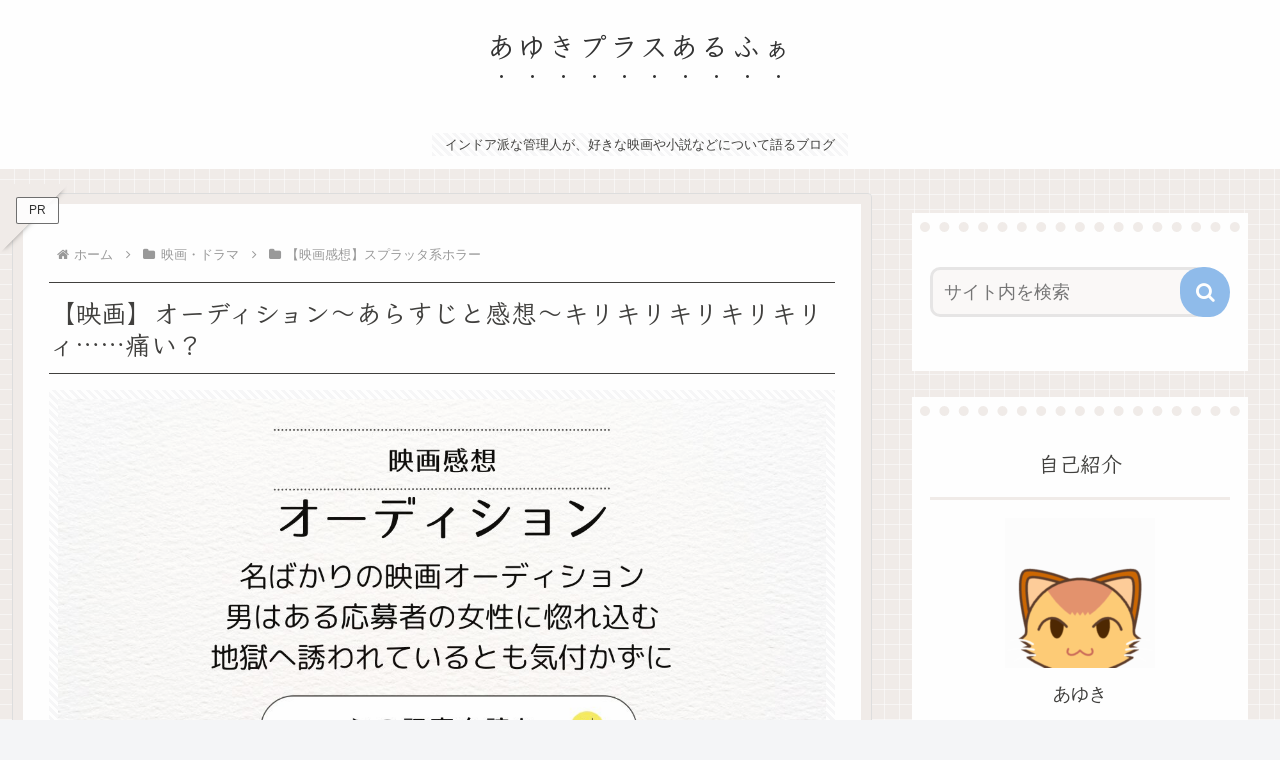

--- FILE ---
content_type: text/html; charset=utf-8
request_url: https://www.google.com/recaptcha/api2/aframe
body_size: 262
content:
<!DOCTYPE HTML><html><head><meta http-equiv="content-type" content="text/html; charset=UTF-8"></head><body><script nonce="f-5ccSJroTFd-VL3yf-cdw">/** Anti-fraud and anti-abuse applications only. See google.com/recaptcha */ try{var clients={'sodar':'https://pagead2.googlesyndication.com/pagead/sodar?'};window.addEventListener("message",function(a){try{if(a.source===window.parent){var b=JSON.parse(a.data);var c=clients[b['id']];if(c){var d=document.createElement('img');d.src=c+b['params']+'&rc='+(localStorage.getItem("rc::a")?sessionStorage.getItem("rc::b"):"");window.document.body.appendChild(d);sessionStorage.setItem("rc::e",parseInt(sessionStorage.getItem("rc::e")||0)+1);localStorage.setItem("rc::h",'1769373862222');}}}catch(b){}});window.parent.postMessage("_grecaptcha_ready", "*");}catch(b){}</script></body></html>